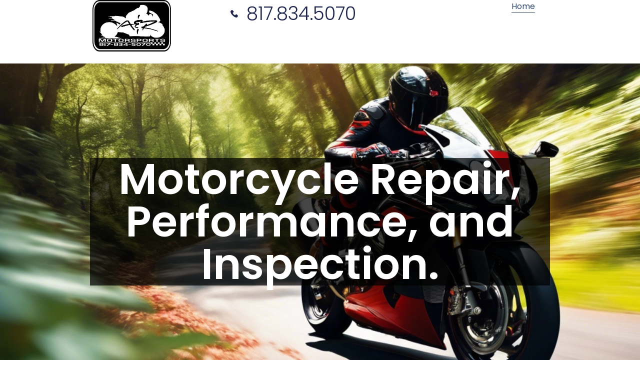

--- FILE ---
content_type: text/html; charset=UTF-8
request_url: https://www.aandrmotorsport.com/index.php?dispatch=orders.search
body_size: 10494
content:
<!doctype html>
<html lang="en-US">
<head>
	<meta charset="UTF-8">
	<meta name="viewport" content="width=device-width, initial-scale=1">
	<link rel="profile" href="https://gmpg.org/xfn/11">
	<title>Home | A&amp;R Motorsports</title>
<meta name='robots' content='max-image-preview:large' />
<link rel='dns-prefetch' href='//aandrmotorsports.com' />
<link rel='dns-prefetch' href='//hb.wpmucdn.com' />
<link href='//hb.wpmucdn.com' rel='preconnect' />
<link rel="alternate" type="application/rss+xml" title="A&amp;R Motorsports &raquo; Feed" href="https://aandrmotorsports.com/feed/" />
<link rel="alternate" type="application/rss+xml" title="A&amp;R Motorsports &raquo; Comments Feed" href="https://aandrmotorsports.com/comments/feed/" />
<link rel="alternate" title="oEmbed (JSON)" type="application/json+oembed" href="https://aandrmotorsports.com/wp-json/oembed/1.0/embed?url=https%3A%2F%2Faandrmotorsports.com%2F" />
<link rel="alternate" title="oEmbed (XML)" type="text/xml+oembed" href="https://aandrmotorsports.com/wp-json/oembed/1.0/embed?url=https%3A%2F%2Faandrmotorsports.com%2F&#038;format=xml" />
<link rel='stylesheet' id='elementor-post-8-css' href='https://aandrmotorsports.com/wp-content/uploads/elementor/css/post-8.css' media='all' />
<link rel='stylesheet' id='elementor-post-57-css' href='https://aandrmotorsports.com/wp-content/uploads/elementor/css/post-57.css' media='all' />
<link rel='stylesheet' id='elementor-post-35-css' href='https://aandrmotorsports.com/wp-content/uploads/elementor/css/post-35.css' media='all' />
<link rel='stylesheet' id='elementor-post-27-css' href='https://aandrmotorsports.com/wp-content/uploads/elementor/css/post-27.css' media='all' />
<style id='wp-img-auto-sizes-contain-inline-css'>
img:is([sizes=auto i],[sizes^="auto," i]){contain-intrinsic-size:3000px 1500px}
/*# sourceURL=wp-img-auto-sizes-contain-inline-css */
</style>
<link rel='stylesheet' id='wphb-1-css' href='https://hb.wpmucdn.com/aandrmotorsports.com/017f6f8d-aea0-4c65-b5c0-8b90b09584d6.css' media='all' />
<link rel="https://api.w.org/" href="https://aandrmotorsports.com/wp-json/" /><link rel="alternate" title="JSON" type="application/json" href="https://aandrmotorsports.com/wp-json/wp/v2/pages/57" /><link rel="EditURI" type="application/rsd+xml" title="RSD" href="https://aandrmotorsports.com/xmlrpc.php?rsd" />
<meta name="generator" content="WordPress 6.9" />
<link rel='shortlink' href='https://aandrmotorsports.com/' />
<meta name="generator" content="Elementor 3.28.3; features: e_font_icon_svg, additional_custom_breakpoints, e_local_google_fonts; settings: css_print_method-external, google_font-enabled, font_display-swap">
<!-- SEO meta tags powered by SmartCrawl https://wpmudev.com/project/smartcrawl-wordpress-seo/ -->
<link rel="canonical" href="https://aandrmotorsports.com/" />
<meta name="description" content="Motorcycle Repair, Performance, and Inspection. Our Services At A&amp;R Motorsports, we offer a range of specialized services to keep your motorcycle in pea ..." />
<script type="application/ld+json">{"@context":"https:\/\/schema.org","@graph":[{"@type":"Organization","@id":"https:\/\/aandrmotorsports.com\/#schema-publishing-organization","url":"https:\/\/aandrmotorsports.com","name":"A&amp;R Motorsports"},{"@type":"WebSite","@id":"https:\/\/aandrmotorsports.com\/#schema-website","url":"https:\/\/aandrmotorsports.com","name":"aandrmotorsports.com","encoding":"UTF-8","potentialAction":{"@type":"SearchAction","target":"https:\/\/aandrmotorsports.com\/search\/{search_term_string}\/","query-input":"required name=search_term_string"}},{"@type":"CollectionPage","@id":"https:\/\/aandrmotorsports.com\/#schema-webpage","isPartOf":{"@id":"https:\/\/aandrmotorsports.com\/#schema-website"},"publisher":{"@id":"https:\/\/aandrmotorsports.com\/#schema-publishing-organization"},"url":"https:\/\/aandrmotorsports.com\/","mainEntity":{"@type":"ItemList","itemListElement":[{"@type":"ListItem","position":"1","url":"https:\/\/aandrmotorsports.com\/"}]}},{"@type":"BreadcrumbList","@id":"https:\/\/aandrmotorsports.com\/#breadcrumb","itemListElement":[{"@type":"ListItem","position":1,"name":"Home"}]}]}</script>
<!-- /SEO -->
			<style>
				.e-con.e-parent:nth-of-type(n+4):not(.e-lazyloaded):not(.e-no-lazyload),
				.e-con.e-parent:nth-of-type(n+4):not(.e-lazyloaded):not(.e-no-lazyload) * {
					background-image: none !important;
				}
				@media screen and (max-height: 1024px) {
					.e-con.e-parent:nth-of-type(n+3):not(.e-lazyloaded):not(.e-no-lazyload),
					.e-con.e-parent:nth-of-type(n+3):not(.e-lazyloaded):not(.e-no-lazyload) * {
						background-image: none !important;
					}
				}
				@media screen and (max-height: 640px) {
					.e-con.e-parent:nth-of-type(n+2):not(.e-lazyloaded):not(.e-no-lazyload),
					.e-con.e-parent:nth-of-type(n+2):not(.e-lazyloaded):not(.e-no-lazyload) * {
						background-image: none !important;
					}
				}
			</style>
			<style id='global-styles-inline-css'>
:root{--wp--preset--aspect-ratio--square: 1;--wp--preset--aspect-ratio--4-3: 4/3;--wp--preset--aspect-ratio--3-4: 3/4;--wp--preset--aspect-ratio--3-2: 3/2;--wp--preset--aspect-ratio--2-3: 2/3;--wp--preset--aspect-ratio--16-9: 16/9;--wp--preset--aspect-ratio--9-16: 9/16;--wp--preset--color--black: #000000;--wp--preset--color--cyan-bluish-gray: #abb8c3;--wp--preset--color--white: #ffffff;--wp--preset--color--pale-pink: #f78da7;--wp--preset--color--vivid-red: #cf2e2e;--wp--preset--color--luminous-vivid-orange: #ff6900;--wp--preset--color--luminous-vivid-amber: #fcb900;--wp--preset--color--light-green-cyan: #7bdcb5;--wp--preset--color--vivid-green-cyan: #00d084;--wp--preset--color--pale-cyan-blue: #8ed1fc;--wp--preset--color--vivid-cyan-blue: #0693e3;--wp--preset--color--vivid-purple: #9b51e0;--wp--preset--gradient--vivid-cyan-blue-to-vivid-purple: linear-gradient(135deg,rgb(6,147,227) 0%,rgb(155,81,224) 100%);--wp--preset--gradient--light-green-cyan-to-vivid-green-cyan: linear-gradient(135deg,rgb(122,220,180) 0%,rgb(0,208,130) 100%);--wp--preset--gradient--luminous-vivid-amber-to-luminous-vivid-orange: linear-gradient(135deg,rgb(252,185,0) 0%,rgb(255,105,0) 100%);--wp--preset--gradient--luminous-vivid-orange-to-vivid-red: linear-gradient(135deg,rgb(255,105,0) 0%,rgb(207,46,46) 100%);--wp--preset--gradient--very-light-gray-to-cyan-bluish-gray: linear-gradient(135deg,rgb(238,238,238) 0%,rgb(169,184,195) 100%);--wp--preset--gradient--cool-to-warm-spectrum: linear-gradient(135deg,rgb(74,234,220) 0%,rgb(151,120,209) 20%,rgb(207,42,186) 40%,rgb(238,44,130) 60%,rgb(251,105,98) 80%,rgb(254,248,76) 100%);--wp--preset--gradient--blush-light-purple: linear-gradient(135deg,rgb(255,206,236) 0%,rgb(152,150,240) 100%);--wp--preset--gradient--blush-bordeaux: linear-gradient(135deg,rgb(254,205,165) 0%,rgb(254,45,45) 50%,rgb(107,0,62) 100%);--wp--preset--gradient--luminous-dusk: linear-gradient(135deg,rgb(255,203,112) 0%,rgb(199,81,192) 50%,rgb(65,88,208) 100%);--wp--preset--gradient--pale-ocean: linear-gradient(135deg,rgb(255,245,203) 0%,rgb(182,227,212) 50%,rgb(51,167,181) 100%);--wp--preset--gradient--electric-grass: linear-gradient(135deg,rgb(202,248,128) 0%,rgb(113,206,126) 100%);--wp--preset--gradient--midnight: linear-gradient(135deg,rgb(2,3,129) 0%,rgb(40,116,252) 100%);--wp--preset--font-size--small: 13px;--wp--preset--font-size--medium: 20px;--wp--preset--font-size--large: 36px;--wp--preset--font-size--x-large: 42px;--wp--preset--spacing--20: 0.44rem;--wp--preset--spacing--30: 0.67rem;--wp--preset--spacing--40: 1rem;--wp--preset--spacing--50: 1.5rem;--wp--preset--spacing--60: 2.25rem;--wp--preset--spacing--70: 3.38rem;--wp--preset--spacing--80: 5.06rem;--wp--preset--shadow--natural: 6px 6px 9px rgba(0, 0, 0, 0.2);--wp--preset--shadow--deep: 12px 12px 50px rgba(0, 0, 0, 0.4);--wp--preset--shadow--sharp: 6px 6px 0px rgba(0, 0, 0, 0.2);--wp--preset--shadow--outlined: 6px 6px 0px -3px rgb(255, 255, 255), 6px 6px rgb(0, 0, 0);--wp--preset--shadow--crisp: 6px 6px 0px rgb(0, 0, 0);}:root { --wp--style--global--content-size: 800px;--wp--style--global--wide-size: 1200px; }:where(body) { margin: 0; }.wp-site-blocks > .alignleft { float: left; margin-right: 2em; }.wp-site-blocks > .alignright { float: right; margin-left: 2em; }.wp-site-blocks > .aligncenter { justify-content: center; margin-left: auto; margin-right: auto; }:where(.wp-site-blocks) > * { margin-block-start: 24px; margin-block-end: 0; }:where(.wp-site-blocks) > :first-child { margin-block-start: 0; }:where(.wp-site-blocks) > :last-child { margin-block-end: 0; }:root { --wp--style--block-gap: 24px; }:root :where(.is-layout-flow) > :first-child{margin-block-start: 0;}:root :where(.is-layout-flow) > :last-child{margin-block-end: 0;}:root :where(.is-layout-flow) > *{margin-block-start: 24px;margin-block-end: 0;}:root :where(.is-layout-constrained) > :first-child{margin-block-start: 0;}:root :where(.is-layout-constrained) > :last-child{margin-block-end: 0;}:root :where(.is-layout-constrained) > *{margin-block-start: 24px;margin-block-end: 0;}:root :where(.is-layout-flex){gap: 24px;}:root :where(.is-layout-grid){gap: 24px;}.is-layout-flow > .alignleft{float: left;margin-inline-start: 0;margin-inline-end: 2em;}.is-layout-flow > .alignright{float: right;margin-inline-start: 2em;margin-inline-end: 0;}.is-layout-flow > .aligncenter{margin-left: auto !important;margin-right: auto !important;}.is-layout-constrained > .alignleft{float: left;margin-inline-start: 0;margin-inline-end: 2em;}.is-layout-constrained > .alignright{float: right;margin-inline-start: 2em;margin-inline-end: 0;}.is-layout-constrained > .aligncenter{margin-left: auto !important;margin-right: auto !important;}.is-layout-constrained > :where(:not(.alignleft):not(.alignright):not(.alignfull)){max-width: var(--wp--style--global--content-size);margin-left: auto !important;margin-right: auto !important;}.is-layout-constrained > .alignwide{max-width: var(--wp--style--global--wide-size);}body .is-layout-flex{display: flex;}.is-layout-flex{flex-wrap: wrap;align-items: center;}.is-layout-flex > :is(*, div){margin: 0;}body .is-layout-grid{display: grid;}.is-layout-grid > :is(*, div){margin: 0;}body{padding-top: 0px;padding-right: 0px;padding-bottom: 0px;padding-left: 0px;}a:where(:not(.wp-element-button)){text-decoration: underline;}:root :where(.wp-element-button, .wp-block-button__link){background-color: #32373c;border-width: 0;color: #fff;font-family: inherit;font-size: inherit;font-style: inherit;font-weight: inherit;letter-spacing: inherit;line-height: inherit;padding-top: calc(0.667em + 2px);padding-right: calc(1.333em + 2px);padding-bottom: calc(0.667em + 2px);padding-left: calc(1.333em + 2px);text-decoration: none;text-transform: inherit;}.has-black-color{color: var(--wp--preset--color--black) !important;}.has-cyan-bluish-gray-color{color: var(--wp--preset--color--cyan-bluish-gray) !important;}.has-white-color{color: var(--wp--preset--color--white) !important;}.has-pale-pink-color{color: var(--wp--preset--color--pale-pink) !important;}.has-vivid-red-color{color: var(--wp--preset--color--vivid-red) !important;}.has-luminous-vivid-orange-color{color: var(--wp--preset--color--luminous-vivid-orange) !important;}.has-luminous-vivid-amber-color{color: var(--wp--preset--color--luminous-vivid-amber) !important;}.has-light-green-cyan-color{color: var(--wp--preset--color--light-green-cyan) !important;}.has-vivid-green-cyan-color{color: var(--wp--preset--color--vivid-green-cyan) !important;}.has-pale-cyan-blue-color{color: var(--wp--preset--color--pale-cyan-blue) !important;}.has-vivid-cyan-blue-color{color: var(--wp--preset--color--vivid-cyan-blue) !important;}.has-vivid-purple-color{color: var(--wp--preset--color--vivid-purple) !important;}.has-black-background-color{background-color: var(--wp--preset--color--black) !important;}.has-cyan-bluish-gray-background-color{background-color: var(--wp--preset--color--cyan-bluish-gray) !important;}.has-white-background-color{background-color: var(--wp--preset--color--white) !important;}.has-pale-pink-background-color{background-color: var(--wp--preset--color--pale-pink) !important;}.has-vivid-red-background-color{background-color: var(--wp--preset--color--vivid-red) !important;}.has-luminous-vivid-orange-background-color{background-color: var(--wp--preset--color--luminous-vivid-orange) !important;}.has-luminous-vivid-amber-background-color{background-color: var(--wp--preset--color--luminous-vivid-amber) !important;}.has-light-green-cyan-background-color{background-color: var(--wp--preset--color--light-green-cyan) !important;}.has-vivid-green-cyan-background-color{background-color: var(--wp--preset--color--vivid-green-cyan) !important;}.has-pale-cyan-blue-background-color{background-color: var(--wp--preset--color--pale-cyan-blue) !important;}.has-vivid-cyan-blue-background-color{background-color: var(--wp--preset--color--vivid-cyan-blue) !important;}.has-vivid-purple-background-color{background-color: var(--wp--preset--color--vivid-purple) !important;}.has-black-border-color{border-color: var(--wp--preset--color--black) !important;}.has-cyan-bluish-gray-border-color{border-color: var(--wp--preset--color--cyan-bluish-gray) !important;}.has-white-border-color{border-color: var(--wp--preset--color--white) !important;}.has-pale-pink-border-color{border-color: var(--wp--preset--color--pale-pink) !important;}.has-vivid-red-border-color{border-color: var(--wp--preset--color--vivid-red) !important;}.has-luminous-vivid-orange-border-color{border-color: var(--wp--preset--color--luminous-vivid-orange) !important;}.has-luminous-vivid-amber-border-color{border-color: var(--wp--preset--color--luminous-vivid-amber) !important;}.has-light-green-cyan-border-color{border-color: var(--wp--preset--color--light-green-cyan) !important;}.has-vivid-green-cyan-border-color{border-color: var(--wp--preset--color--vivid-green-cyan) !important;}.has-pale-cyan-blue-border-color{border-color: var(--wp--preset--color--pale-cyan-blue) !important;}.has-vivid-cyan-blue-border-color{border-color: var(--wp--preset--color--vivid-cyan-blue) !important;}.has-vivid-purple-border-color{border-color: var(--wp--preset--color--vivid-purple) !important;}.has-vivid-cyan-blue-to-vivid-purple-gradient-background{background: var(--wp--preset--gradient--vivid-cyan-blue-to-vivid-purple) !important;}.has-light-green-cyan-to-vivid-green-cyan-gradient-background{background: var(--wp--preset--gradient--light-green-cyan-to-vivid-green-cyan) !important;}.has-luminous-vivid-amber-to-luminous-vivid-orange-gradient-background{background: var(--wp--preset--gradient--luminous-vivid-amber-to-luminous-vivid-orange) !important;}.has-luminous-vivid-orange-to-vivid-red-gradient-background{background: var(--wp--preset--gradient--luminous-vivid-orange-to-vivid-red) !important;}.has-very-light-gray-to-cyan-bluish-gray-gradient-background{background: var(--wp--preset--gradient--very-light-gray-to-cyan-bluish-gray) !important;}.has-cool-to-warm-spectrum-gradient-background{background: var(--wp--preset--gradient--cool-to-warm-spectrum) !important;}.has-blush-light-purple-gradient-background{background: var(--wp--preset--gradient--blush-light-purple) !important;}.has-blush-bordeaux-gradient-background{background: var(--wp--preset--gradient--blush-bordeaux) !important;}.has-luminous-dusk-gradient-background{background: var(--wp--preset--gradient--luminous-dusk) !important;}.has-pale-ocean-gradient-background{background: var(--wp--preset--gradient--pale-ocean) !important;}.has-electric-grass-gradient-background{background: var(--wp--preset--gradient--electric-grass) !important;}.has-midnight-gradient-background{background: var(--wp--preset--gradient--midnight) !important;}.has-small-font-size{font-size: var(--wp--preset--font-size--small) !important;}.has-medium-font-size{font-size: var(--wp--preset--font-size--medium) !important;}.has-large-font-size{font-size: var(--wp--preset--font-size--large) !important;}.has-x-large-font-size{font-size: var(--wp--preset--font-size--x-large) !important;}
/*# sourceURL=global-styles-inline-css */
</style>
<link rel='stylesheet' id='wphb-2-css' href='https://hb.wpmucdn.com/aandrmotorsports.com/b656ee9f-ecf5-418e-8472-618522a6de57.css' media='all' />
</head>
<body class="home wp-singular page-template page-template-elementor_header_footer page page-id-57 wp-custom-logo wp-embed-responsive wp-theme-hello-elementor theme-default elementor-default elementor-template-full-width elementor-kit-8 elementor-page elementor-page-57">


<a class="skip-link screen-reader-text" href="#content">Skip to content</a>

		<header data-elementor-type="header" data-elementor-id="35" class="elementor elementor-35 elementor-location-header" data-elementor-post-type="elementor_library">
			<div class="elementor-element elementor-element-570512e0 e-con-full e-flex e-con e-parent" data-id="570512e0" data-element_type="container" data-settings="{&quot;background_background&quot;:&quot;classic&quot;,&quot;sticky&quot;:&quot;top&quot;,&quot;sticky_on&quot;:[&quot;desktop&quot;,&quot;tablet&quot;,&quot;mobile&quot;],&quot;sticky_offset&quot;:0,&quot;sticky_effects_offset&quot;:0}">
		<div class="elementor-element elementor-element-e4f940a e-con-full e-flex e-con e-child" data-id="e4f940a" data-element_type="container">
				<div class="elementor-element elementor-element-596339c7 elementor-widget elementor-widget-theme-site-logo elementor-widget-image" data-id="596339c7" data-element_type="widget" data-widget_type="theme-site-logo.default">
				<div class="elementor-widget-container">
											<a href="https://aandrmotorsports.com">
			<img fetchpriority="high" width="500" height="327" src="https://aandrmotorsports.com/wp-content/uploads/2024/07/aandr_logo.png" class="attachment-full size-full wp-image-141" alt="" srcset="https://aandrmotorsports.com/wp-content/uploads/2024/07/aandr_logo.png 500w, https://aandrmotorsports.com/wp-content/uploads/2024/07/aandr_logo-300x196.png 300w" sizes="(max-width: 500px) 100vw, 500px" />				</a>
											</div>
				</div>
				</div>
		<div class="elementor-element elementor-element-34f1102 e-con-full e-flex e-con e-child" data-id="34f1102" data-element_type="container">
				<div class="elementor-element elementor-element-2e02df76 elementor-align-center elementor-mobile-align-center elementor-icon-list--layout-traditional elementor-list-item-link-full_width elementor-widget elementor-widget-icon-list" data-id="2e02df76" data-element_type="widget" data-widget_type="icon-list.default">
				<div class="elementor-widget-container">
							<ul class="elementor-icon-list-items">
							<li class="elementor-icon-list-item">
											<a href="tel:123-456-7890">

												<span class="elementor-icon-list-icon">
							<svg xmlns="http://www.w3.org/2000/svg" id="bca8668a-c1a7-45ca-a09b-aba638241546" data-name="Layer 1" width="14.9685" height="15" viewBox="0 0 14.9685 15"><path d="M14.576,11.0085,12.4827,8.9152a1.3923,1.3923,0,0,0-2.3176.5233,1.4244,1.4244,0,0,1-1.6447.8971A6.455,6.455,0,0,1,4.6328,6.4481,1.3551,1.3551,0,0,1,5.53,4.8033a1.3922,1.3922,0,0,0,.5233-2.3175L3.96.3925a1.4929,1.4929,0,0,0-2.0185,0l-1.42,1.42C-.8994,3.3082.6705,7.27,4.1843,10.7842s7.476,5.1585,8.9712,3.6633L14.576,13.027A1.4931,1.4931,0,0,0,14.576,11.0085Z" transform="translate(0 0)"></path></svg>						</span>
										<span class="elementor-icon-list-text">817.834.5070</span>
											</a>
									</li>
						</ul>
						</div>
				</div>
				</div>
		<div class="elementor-element elementor-element-be068dd e-con-full e-flex e-con e-child" data-id="be068dd" data-element_type="container">
				<div class="elementor-element elementor-element-65e1ae04 elementor-nav-menu--dropdown-mobile elementor-nav-menu--stretch elementor-nav-menu__align-end elementor-nav-menu__text-align-aside elementor-nav-menu--toggle elementor-nav-menu--burger elementor-widget elementor-widget-nav-menu" data-id="65e1ae04" data-element_type="widget" data-settings="{&quot;full_width&quot;:&quot;stretch&quot;,&quot;layout&quot;:&quot;horizontal&quot;,&quot;submenu_icon&quot;:{&quot;value&quot;:&quot;&lt;svg class=\&quot;e-font-icon-svg e-fas-caret-down\&quot; viewBox=\&quot;0 0 320 512\&quot; xmlns=\&quot;http:\/\/www.w3.org\/2000\/svg\&quot;&gt;&lt;path d=\&quot;M31.3 192h257.3c17.8 0 26.7 21.5 14.1 34.1L174.1 354.8c-7.8 7.8-20.5 7.8-28.3 0L17.2 226.1C4.6 213.5 13.5 192 31.3 192z\&quot;&gt;&lt;\/path&gt;&lt;\/svg&gt;&quot;,&quot;library&quot;:&quot;fa-solid&quot;},&quot;toggle&quot;:&quot;burger&quot;}" data-widget_type="nav-menu.default">
				<div class="elementor-widget-container">
								<nav class="elementor-nav-menu--main elementor-nav-menu__container elementor-nav-menu--layout-horizontal e--pointer-underline e--animation-fade">
				<ul id="menu-1-65e1ae04" class="elementor-nav-menu"><li class="menu-item menu-item-type-post_type menu-item-object-page menu-item-home current-menu-item page_item page-item-57 current_page_item menu-item-105"><a href="https://aandrmotorsports.com/" aria-current="page" class="elementor-item elementor-item-active">Home</a></li>
</ul>			</nav>
					<div class="elementor-menu-toggle" role="button" tabindex="0" aria-label="Menu Toggle" aria-expanded="false">
			<svg aria-hidden="true" role="presentation" class="elementor-menu-toggle__icon--open e-font-icon-svg e-eicon-menu-bar" viewBox="0 0 1000 1000" xmlns="http://www.w3.org/2000/svg"><path d="M104 333H896C929 333 958 304 958 271S929 208 896 208H104C71 208 42 237 42 271S71 333 104 333ZM104 583H896C929 583 958 554 958 521S929 458 896 458H104C71 458 42 487 42 521S71 583 104 583ZM104 833H896C929 833 958 804 958 771S929 708 896 708H104C71 708 42 737 42 771S71 833 104 833Z"></path></svg><svg aria-hidden="true" role="presentation" class="elementor-menu-toggle__icon--close e-font-icon-svg e-eicon-close" viewBox="0 0 1000 1000" xmlns="http://www.w3.org/2000/svg"><path d="M742 167L500 408 258 167C246 154 233 150 217 150 196 150 179 158 167 167 154 179 150 196 150 212 150 229 154 242 171 254L408 500 167 742C138 771 138 800 167 829 196 858 225 858 254 829L496 587 738 829C750 842 767 846 783 846 800 846 817 842 829 829 842 817 846 804 846 783 846 767 842 750 829 737L588 500 833 258C863 229 863 200 833 171 804 137 775 137 742 167Z"></path></svg>			<span class="elementor-screen-only">Menu</span>
		</div>
					<nav class="elementor-nav-menu--dropdown elementor-nav-menu__container" aria-hidden="true">
				<ul id="menu-2-65e1ae04" class="elementor-nav-menu"><li class="menu-item menu-item-type-post_type menu-item-object-page menu-item-home current-menu-item page_item page-item-57 current_page_item menu-item-105"><a href="https://aandrmotorsports.com/" aria-current="page" class="elementor-item elementor-item-active" tabindex="-1">Home</a></li>
</ul>			</nav>
						</div>
				</div>
				</div>
				</div>
				</header>
				<div data-elementor-type="wp-page" data-elementor-id="57" class="elementor elementor-57" data-elementor-post-type="page">
				<div class="elementor-element elementor-element-511dedfc e-flex e-con-boxed e-con e-parent" data-id="511dedfc" data-element_type="container" data-settings="{&quot;background_background&quot;:&quot;classic&quot;}">
					<div class="e-con-inner">
				<div class="elementor-element elementor-element-592b6334 elementor-widget elementor-widget-heading" data-id="592b6334" data-element_type="widget" data-widget_type="heading.default">
				<div class="elementor-widget-container">
					<h1 class="elementor-heading-title elementor-size-default">Motorcycle Repair, Performance, and Inspection.</h1>				</div>
				</div>
					</div>
				</div>
		<div class="elementor-element elementor-element-307b3e9e e-flex e-con-boxed e-con e-parent" data-id="307b3e9e" data-element_type="container">
					<div class="e-con-inner">
		<div class="elementor-element elementor-element-7b6ecedd e-con-full e-flex e-con e-child" data-id="7b6ecedd" data-element_type="container">
				<div class="elementor-element elementor-element-4bcd7c3c elementor-widget elementor-widget-heading" data-id="4bcd7c3c" data-element_type="widget" data-widget_type="heading.default">
				<div class="elementor-widget-container">
					<h2 class="elementor-heading-title elementor-size-default">Our Services</h2>				</div>
				</div>
				<div class="elementor-element elementor-element-31d0c029 elementor-widget elementor-widget-heading" data-id="31d0c029" data-element_type="widget" data-widget_type="heading.default">
				<div class="elementor-widget-container">
					<h5 class="elementor-heading-title elementor-size-default">At A&R Motorsports, we offer a range of specialized services to keep your motorcycle in peak condition. From general repairs and performance upgrades to precise Dyno Tuning and certified state inspections, our expert team is dedicated to ensuring your bike performs at its best. Trust us for all your motorcycle maintenance and enhancement needs.</h5>				</div>
				</div>
				</div>
		<div class="elementor-element elementor-element-4e74cad8 e-con-full e-flex e-con e-child" data-id="4e74cad8" data-element_type="container">
				<div class="elementor-element elementor-element-6ac643b4 elementor-widget-tablet__width-initial elementor-widget-mobile__width-inherit elementor-widget__width-initial elementor-position-top elementor-widget elementor-widget-image-box" data-id="6ac643b4" data-element_type="widget" data-widget_type="image-box.default">
				<div class="elementor-widget-container">
					<div class="elementor-image-box-wrapper"><figure class="elementor-image-box-img"><a href="https://library.elementor.com/local-services-wireframe-1-flexbox/services/#service_1" tabindex="-1"><img decoding="async" width="1024" height="1024" src="https://aandrmotorsports.com/wp-content/uploads/2024/07/61713fbf-5585-43e6-a620-464a71f4619b.webp" class="elementor-animation-grow attachment-full size-full wp-image-130" alt="" srcset="https://aandrmotorsports.com/wp-content/uploads/2024/07/61713fbf-5585-43e6-a620-464a71f4619b.webp 1024w, https://aandrmotorsports.com/wp-content/uploads/2024/07/61713fbf-5585-43e6-a620-464a71f4619b-300x300.webp 300w, https://aandrmotorsports.com/wp-content/uploads/2024/07/61713fbf-5585-43e6-a620-464a71f4619b-150x150.webp 150w, https://aandrmotorsports.com/wp-content/uploads/2024/07/61713fbf-5585-43e6-a620-464a71f4619b-768x768.webp 768w" sizes="(max-width: 1024px) 100vw, 1024px" /></a></figure><div class="elementor-image-box-content"><h4 class="elementor-image-box-title"><a href="https://library.elementor.com/local-services-wireframe-1-flexbox/services/#service_1">General Motorcycle Repair</a></h4><p class="elementor-image-box-description">We handle all aspects of motorcycle repair, from minor fixes to major overhauls, ensuring your bike stays in top condition.</p></div></div>				</div>
				</div>
				<div class="elementor-element elementor-element-3358a6d3 elementor-widget-tablet__width-initial elementor-widget-mobile__width-inherit elementor-widget__width-initial elementor-position-top elementor-widget elementor-widget-image-box" data-id="3358a6d3" data-element_type="widget" data-widget_type="image-box.default">
				<div class="elementor-widget-container">
					<div class="elementor-image-box-wrapper"><figure class="elementor-image-box-img"><a href="https://library.elementor.com/local-services-wireframe-1-flexbox/services/#service_2" tabindex="-1"><img decoding="async" width="1024" height="1024" src="https://aandrmotorsports.com/wp-content/uploads/2024/07/9108a125-f573-4dca-9b25-dfd6629ecfac.webp" class="elementor-animation-grow attachment-full size-full wp-image-131" alt="" srcset="https://aandrmotorsports.com/wp-content/uploads/2024/07/9108a125-f573-4dca-9b25-dfd6629ecfac.webp 1024w, https://aandrmotorsports.com/wp-content/uploads/2024/07/9108a125-f573-4dca-9b25-dfd6629ecfac-300x300.webp 300w, https://aandrmotorsports.com/wp-content/uploads/2024/07/9108a125-f573-4dca-9b25-dfd6629ecfac-150x150.webp 150w, https://aandrmotorsports.com/wp-content/uploads/2024/07/9108a125-f573-4dca-9b25-dfd6629ecfac-768x768.webp 768w" sizes="(max-width: 1024px) 100vw, 1024px" /></a></figure><div class="elementor-image-box-content"><h4 class="elementor-image-box-title"><a href="https://library.elementor.com/local-services-wireframe-1-flexbox/services/#service_2">Performance Upgrades</a></h4><p class="elementor-image-box-description">Enhance your motorcycle’s performance with our expert upgrades, including exhaust systems, air intakes, and suspension enhancements.</p></div></div>				</div>
				</div>
				<div class="elementor-element elementor-element-7536bf5d elementor-widget-tablet__width-initial elementor-widget-mobile__width-inherit elementor-widget__width-initial elementor-position-top elementor-widget elementor-widget-image-box" data-id="7536bf5d" data-element_type="widget" data-widget_type="image-box.default">
				<div class="elementor-widget-container">
					<div class="elementor-image-box-wrapper"><figure class="elementor-image-box-img"><a href="https://library.elementor.com/local-services-wireframe-1-flexbox/services/#service_3" tabindex="-1"><img loading="lazy" decoding="async" width="1024" height="1024" src="https://aandrmotorsports.com/wp-content/uploads/2024/07/c4438689-f3fb-4c54-a810-71d1eb70326b.webp" class="elementor-animation-grow attachment-full size-full wp-image-132" alt="" srcset="https://aandrmotorsports.com/wp-content/uploads/2024/07/c4438689-f3fb-4c54-a810-71d1eb70326b.webp 1024w, https://aandrmotorsports.com/wp-content/uploads/2024/07/c4438689-f3fb-4c54-a810-71d1eb70326b-300x300.webp 300w, https://aandrmotorsports.com/wp-content/uploads/2024/07/c4438689-f3fb-4c54-a810-71d1eb70326b-150x150.webp 150w, https://aandrmotorsports.com/wp-content/uploads/2024/07/c4438689-f3fb-4c54-a810-71d1eb70326b-768x768.webp 768w" sizes="(max-width: 1024px) 100vw, 1024px" /></a></figure><div class="elementor-image-box-content"><h4 class="elementor-image-box-title"><a href="https://library.elementor.com/local-services-wireframe-1-flexbox/services/#service_3">Dyno Tuning</a></h4><p class="elementor-image-box-description">Optimize your bike’s horsepower, torque, and fuel efficiency with our precise Dyno Tuning service using state-of-the-art technology.</p></div></div>				</div>
				</div>
				<div class="elementor-element elementor-element-70a3707b elementor-widget-tablet__width-initial elementor-widget-mobile__width-inherit elementor-widget__width-initial elementor-position-top elementor-widget elementor-widget-image-box" data-id="70a3707b" data-element_type="widget" data-widget_type="image-box.default">
				<div class="elementor-widget-container">
					<div class="elementor-image-box-wrapper"><figure class="elementor-image-box-img"><a href="https://library.elementor.com/local-services-wireframe-1-flexbox/services/#service_4" tabindex="-1"><img loading="lazy" decoding="async" width="1024" height="1024" src="https://aandrmotorsports.com/wp-content/uploads/2024/07/61dd1d35-696a-429b-a9ea-6ac8eee83bd8.webp" class="elementor-animation-grow attachment-full size-full wp-image-133" alt="" srcset="https://aandrmotorsports.com/wp-content/uploads/2024/07/61dd1d35-696a-429b-a9ea-6ac8eee83bd8.webp 1024w, https://aandrmotorsports.com/wp-content/uploads/2024/07/61dd1d35-696a-429b-a9ea-6ac8eee83bd8-300x300.webp 300w, https://aandrmotorsports.com/wp-content/uploads/2024/07/61dd1d35-696a-429b-a9ea-6ac8eee83bd8-150x150.webp 150w, https://aandrmotorsports.com/wp-content/uploads/2024/07/61dd1d35-696a-429b-a9ea-6ac8eee83bd8-768x768.webp 768w" sizes="(max-width: 1024px) 100vw, 1024px" /></a></figure><div class="elementor-image-box-content"><h4 class="elementor-image-box-title"><a href="https://library.elementor.com/local-services-wireframe-1-flexbox/services/#service_4">State Inspection and Certification</a></h4><p class="elementor-image-box-description">Ensure your motorcycle is road-safe and compliant with state regulations through our thorough inspection and certification services.</p></div></div>				</div>
				</div>
				</div>
					</div>
				</div>
		<div class="elementor-element elementor-element-549ee7ad e-flex e-con-boxed e-con e-parent" data-id="549ee7ad" data-element_type="container">
					<div class="e-con-inner">
		<div class="elementor-element elementor-element-49ddd450 e-con-full e-flex e-con e-child" data-id="49ddd450" data-element_type="container">
				<div class="elementor-element elementor-element-3dc2c581 elementor-widget elementor-widget-heading" data-id="3dc2c581" data-element_type="widget" data-widget_type="heading.default">
				<div class="elementor-widget-container">
					<h2 class="elementor-heading-title elementor-size-default">Experience the Best in Motorcycle Care</h2>				</div>
				</div>
				<div class="elementor-element elementor-element-35450854 elementor-widget elementor-widget-text-editor" data-id="35450854" data-element_type="widget" data-widget_type="text-editor.default">
				<div class="elementor-widget-container">
									<p class="p1">At A&amp;R Motorsports, you’ll benefit from our friendly, knowledgeable team dedicated to delivering top-notch service and addressing all your questions. We offer comprehensive motorcycle repair, performance upgrades, precise Dyno Tuning, and certified state inspections to ensure your bike runs smoothly and safely. Trust us to provide expert care and personalized attention for all your motorcycle needs.</p>								</div>
				</div>
				</div>
		<div class="elementor-element elementor-element-3fb98fe e-con-full e-flex e-con e-child" data-id="3fb98fe" data-element_type="container">
				<div class="elementor-element elementor-element-17768ab5 elementor-widget elementor-widget-image" data-id="17768ab5" data-element_type="widget" data-widget_type="image.default">
				<div class="elementor-widget-container">
															<img loading="lazy" decoding="async" width="1024" height="1024" src="https://aandrmotorsports.com/wp-content/uploads/2024/07/29ff1a37-f4c2-4454-92c6-1964b56125aa.webp" class="attachment-full size-full wp-image-146" alt="" srcset="https://aandrmotorsports.com/wp-content/uploads/2024/07/29ff1a37-f4c2-4454-92c6-1964b56125aa.webp 1024w, https://aandrmotorsports.com/wp-content/uploads/2024/07/29ff1a37-f4c2-4454-92c6-1964b56125aa-300x300.webp 300w, https://aandrmotorsports.com/wp-content/uploads/2024/07/29ff1a37-f4c2-4454-92c6-1964b56125aa-150x150.webp 150w, https://aandrmotorsports.com/wp-content/uploads/2024/07/29ff1a37-f4c2-4454-92c6-1964b56125aa-768x768.webp 768w" sizes="(max-width: 1024px) 100vw, 1024px" />															</div>
				</div>
				</div>
					</div>
				</div>
				</div>
				<footer data-elementor-type="footer" data-elementor-id="27" class="elementor elementor-27 elementor-location-footer" data-elementor-post-type="elementor_library">
			<div class="elementor-element elementor-element-2a01f6a9 e-con-full e-flex e-con e-parent" data-id="2a01f6a9" data-element_type="container">
		<div class="elementor-element elementor-element-d231ad e-con-full e-flex e-con e-child" data-id="d231ad" data-element_type="container">
				<div class="elementor-element elementor-element-7dfd888 elementor-widget elementor-widget-theme-site-logo elementor-widget-image" data-id="7dfd888" data-element_type="widget" data-widget_type="theme-site-logo.default">
				<div class="elementor-widget-container">
											<a href="https://aandrmotorsports.com">
			<img width="500" height="327" src="https://aandrmotorsports.com/wp-content/uploads/2024/07/aandr_logo.png" class="attachment-full size-full wp-image-141" alt="" srcset="https://aandrmotorsports.com/wp-content/uploads/2024/07/aandr_logo.png 500w, https://aandrmotorsports.com/wp-content/uploads/2024/07/aandr_logo-300x196.png 300w" sizes="(max-width: 500px) 100vw, 500px" />				</a>
											</div>
				</div>
				<div class="elementor-element elementor-element-76b8de37 e-grid-align-left elementor-shape-rounded elementor-grid-0 elementor-widget elementor-widget-social-icons" data-id="76b8de37" data-element_type="widget" data-widget_type="social-icons.default">
				<div class="elementor-widget-container">
							<div class="elementor-social-icons-wrapper elementor-grid">
							<span class="elementor-grid-item">
					<a class="elementor-icon elementor-social-icon elementor-social-icon-facebook-f elementor-repeater-item-3f1b7ac" href="#" target="_blank">
						<span class="elementor-screen-only">Facebook-f</span>
						<svg class="e-font-icon-svg e-fab-facebook-f" viewBox="0 0 320 512" xmlns="http://www.w3.org/2000/svg"><path d="M279.14 288l14.22-92.66h-88.91v-60.13c0-25.35 12.42-50.06 52.24-50.06h40.42V6.26S260.43 0 225.36 0c-73.22 0-121.08 44.38-121.08 124.72v70.62H22.89V288h81.39v224h100.17V288z"></path></svg>					</a>
				</span>
							<span class="elementor-grid-item">
					<a class="elementor-icon elementor-social-icon elementor-social-icon- elementor-repeater-item-5c0ce3c" href="#" target="_blank">
						<span class="elementor-screen-only"></span>
						<svg xmlns="http://www.w3.org/2000/svg" id="aaf4d88f-6908-42b9-b3d6-5d6a3ec06a43" data-name="Layer 1" width="27" height="26" viewBox="0 0 27 26"><path d="M26.9922,13.12c0-1.952.0071-3.904-.0054-5.856a7.4912,7.4912,0,0,0-.12-1.3338,6.9762,6.9762,0,0,0-2.4989-4.1911,7.3149,7.3149,0,0,0-4.73-1.7279c-4.031-.02-8.0623-.0061-12.0935-.0071a7.347,7.347,0,0,0-3.6653.907,6.9367,6.9367,0,0,0-3.85,6.2265C-.025,11.0332.0121,14.93.0169,18.8272a6.5069,6.5069,0,0,0,.8908,3.3475A7.2785,7.2785,0,0,0,7.419,25.9708c4.0565.0558,8.1145.0148,12.1719.0131a7.6378,7.6378,0,0,0,4.9015-1.8408,6.9218,6.9218,0,0,0,2.4928-5.276C27.0143,16.9517,26.9915,15.0354,26.9922,13.12ZM13.4174,20.21a7.3625,7.3625,0,0,1-7.4061-7.2182,7.3505,7.3505,0,0,1,7.4992-7.2115,7.3516,7.3516,0,0,1,7.4852,7.2146A7.37,7.37,0,0,1,13.4174,20.21ZM22.4962,5.7791a1.48,1.48,0,0,1-1.5005-1.4476,1.5014,1.5014,0,0,1,3-.0009A1.481,1.481,0,0,1,22.4962,5.7791Z" transform="translate(0 0)" style="fill-rule:evenodd"></path><path d="M13.4969,8.3571a4.7331,4.7331,0,0,0-4.8183,4.6445,4.74,4.74,0,0,0,4.8241,4.6413,4.74,4.74,0,0,0,4.8187-4.6466A4.7342,4.7342,0,0,0,13.4969,8.3571Z" transform="translate(0 0)" style="fill-rule:evenodd"></path></svg>					</a>
				</span>
							<span class="elementor-grid-item">
					<a class="elementor-icon elementor-social-icon elementor-social-icon-twitter elementor-repeater-item-828f132" href="#" target="_blank">
						<span class="elementor-screen-only">Twitter</span>
						<svg class="e-font-icon-svg e-fab-twitter" viewBox="0 0 512 512" xmlns="http://www.w3.org/2000/svg"><path d="M459.37 151.716c.325 4.548.325 9.097.325 13.645 0 138.72-105.583 298.558-298.558 298.558-59.452 0-114.68-17.219-161.137-47.106 8.447.974 16.568 1.299 25.34 1.299 49.055 0 94.213-16.568 130.274-44.832-46.132-.975-84.792-31.188-98.112-72.772 6.498.974 12.995 1.624 19.818 1.624 9.421 0 18.843-1.3 27.614-3.573-48.081-9.747-84.143-51.98-84.143-102.985v-1.299c13.969 7.797 30.214 12.67 47.431 13.319-28.264-18.843-46.781-51.005-46.781-87.391 0-19.492 5.197-37.36 14.294-52.954 51.655 63.675 129.3 105.258 216.365 109.807-1.624-7.797-2.599-15.918-2.599-24.04 0-57.828 46.782-104.934 104.934-104.934 30.213 0 57.502 12.67 76.67 33.137 23.715-4.548 46.456-13.32 66.599-25.34-7.798 24.366-24.366 44.833-46.132 57.827 21.117-2.273 41.584-8.122 60.426-16.243-14.292 20.791-32.161 39.308-52.628 54.253z"></path></svg>					</a>
				</span>
					</div>
						</div>
				</div>
				</div>
		<div class="elementor-element elementor-element-3675df00 e-con-full e-flex e-con e-child" data-id="3675df00" data-element_type="container">
				<div class="elementor-element elementor-element-396e36a elementor-widget elementor-widget-heading" data-id="396e36a" data-element_type="widget" data-widget_type="heading.default">
				<div class="elementor-widget-container">
					<h6 class="elementor-heading-title elementor-size-default">Address</h6>				</div>
				</div>
				<div class="elementor-element elementor-element-506b9d1 elementor-widget elementor-widget-text-editor" data-id="506b9d1" data-element_type="widget" data-widget_type="text-editor.default">
				<div class="elementor-widget-container">
									<p>5620 Ezell St,</p><p>Haltom City, TX 76117</p>								</div>
				</div>
				</div>
		<div class="elementor-element elementor-element-d51dafe e-con-full e-flex e-con e-child" data-id="d51dafe" data-element_type="container">
				<div class="elementor-element elementor-element-1cdd3da elementor-widget elementor-widget-heading" data-id="1cdd3da" data-element_type="widget" data-widget_type="heading.default">
				<div class="elementor-widget-container">
					<h6 class="elementor-heading-title elementor-size-default">Hours</h6>				</div>
				</div>
				<div class="elementor-element elementor-element-822999b elementor-widget elementor-widget-text-editor" data-id="822999b" data-element_type="widget" data-widget_type="text-editor.default">
				<div class="elementor-widget-container">
									<p><strong>Tuesday to Friday</strong></p><p>9:00 AM &#8211; 5:00 PM</p><p><strong>Saturday</strong></p><p>9:00 AM &#8211; 2:00 PM</p><p><strong>Sunday and Monday</strong></p><p>Closed</p>								</div>
				</div>
				</div>
		<div class="elementor-element elementor-element-1ff6a8d e-con-full e-flex e-con e-child" data-id="1ff6a8d" data-element_type="container">
				<div class="elementor-element elementor-element-334dd79b elementor-widget elementor-widget-heading" data-id="334dd79b" data-element_type="widget" data-widget_type="heading.default">
				<div class="elementor-widget-container">
					<h6 class="elementor-heading-title elementor-size-default">Get In Touch</h6>				</div>
				</div>
				<div class="elementor-element elementor-element-6fdb2dc5 elementor-widget elementor-widget-text-editor" data-id="6fdb2dc5" data-element_type="widget" data-widget_type="text-editor.default">
				<div class="elementor-widget-container">
									<p>817.834.5070</p>								</div>
				</div>
				</div>
				</div>
		<div class="elementor-element elementor-element-4a9d3407 e-flex e-con-boxed e-con e-parent" data-id="4a9d3407" data-element_type="container" data-settings="{&quot;background_background&quot;:&quot;classic&quot;}">
					<div class="e-con-inner">
				<div class="elementor-element elementor-element-2a022a98 elementor-widget elementor-widget-heading" data-id="2a022a98" data-element_type="widget" data-widget_type="heading.default">
				<div class="elementor-widget-container">
					<p class="elementor-heading-title elementor-size-default">© 2025 All Rights Reserved.</p>				</div>
				</div>
					</div>
				</div>
				</footer>
		
<script type="speculationrules">
{"prefetch":[{"source":"document","where":{"and":[{"href_matches":"/*"},{"not":{"href_matches":["/wp-*.php","/wp-admin/*","/wp-content/uploads/*","/wp-content/*","/wp-content/plugins/*","/wp-content/themes/hello-elementor/*","/*\\?(.+)"]}},{"not":{"selector_matches":"a[rel~=\"nofollow\"]"}},{"not":{"selector_matches":".no-prefetch, .no-prefetch a"}}]},"eagerness":"conservative"}]}
</script>

			<script type="text/javascript">
				var _paq = _paq || [];
								_paq.push(['trackPageView']);
								(function () {
					var u = "https://analytics1.wpmudev.com/";
					_paq.push(['setTrackerUrl', u + 'track/']);
					_paq.push(['setSiteId', '14553']);
					var d   = document, g = d.createElement('script'), s = d.getElementsByTagName('script')[0];
					g.type  = 'text/javascript';
					g.async = true;
					g.defer = true;
					g.src   = 'https://analytics.wpmucdn.com/matomo.js';
					s.parentNode.insertBefore(g, s);
				})();
			</script>
						<script>
				const lazyloadRunObserver = () => {
					const lazyloadBackgrounds = document.querySelectorAll( `.e-con.e-parent:not(.e-lazyloaded)` );
					const lazyloadBackgroundObserver = new IntersectionObserver( ( entries ) => {
						entries.forEach( ( entry ) => {
							if ( entry.isIntersecting ) {
								let lazyloadBackground = entry.target;
								if( lazyloadBackground ) {
									lazyloadBackground.classList.add( 'e-lazyloaded' );
								}
								lazyloadBackgroundObserver.unobserve( entry.target );
							}
						});
					}, { rootMargin: '200px 0px 200px 0px' } );
					lazyloadBackgrounds.forEach( ( lazyloadBackground ) => {
						lazyloadBackgroundObserver.observe( lazyloadBackground );
					} );
				};
				const events = [
					'DOMContentLoaded',
					'elementor/lazyload/observe',
				];
				events.forEach( ( event ) => {
					document.addEventListener( event, lazyloadRunObserver );
				} );
			</script>
			<script src="https://hb.wpmucdn.com/aandrmotorsports.com/a6d0c6d3-ae8a-48cb-95a4-55b9355afd1b.js" id="wphb-3-js"></script>
<script src="https://hb.wpmucdn.com/aandrmotorsports.com/b6ff1e70-62ff-4c82-8e2c-90c67bc77a0d.js" id="wphb-4-js"></script>
<script src="https://aandrmotorsports.com/wp-content/plugins/elementor-pro/assets/js/webpack-pro.runtime.min.js" id="elementor-pro-webpack-runtime-js"></script>
<script src="https://aandrmotorsports.com/wp-content/plugins/elementor/assets/js/webpack.runtime.min.js" id="elementor-webpack-runtime-js"></script>
<script src="https://aandrmotorsports.com/wp-content/plugins/elementor/assets/js/frontend-modules.min.js" id="elementor-frontend-modules-js"></script>
<script src="https://hb.wpmucdn.com/aandrmotorsports.com/d77280c6-0ecc-402c-bb21-9f84fe905921.js" id="wphb-5-js"></script>
<script id="wphb-5-js-after">
wp.i18n.setLocaleData( { 'text direction\u0004ltr': [ 'ltr' ] } );
//# sourceURL=wphb-5-js-after
</script>
<script id="elementor-pro-frontend-js-before">
var ElementorProFrontendConfig = {"ajaxurl":"https:\/\/aandrmotorsports.com\/wp-admin\/admin-ajax.php","nonce":"ad424b8898","urls":{"assets":"https:\/\/aandrmotorsports.com\/wp-content\/plugins\/elementor-pro\/assets\/","rest":"https:\/\/aandrmotorsports.com\/wp-json\/"},"shareButtonsNetworks":{"facebook":{"title":"Facebook","has_counter":true},"twitter":{"title":"Twitter"},"linkedin":{"title":"LinkedIn","has_counter":true},"pinterest":{"title":"Pinterest","has_counter":true},"reddit":{"title":"Reddit","has_counter":true},"vk":{"title":"VK","has_counter":true},"odnoklassniki":{"title":"OK","has_counter":true},"tumblr":{"title":"Tumblr"},"digg":{"title":"Digg"},"skype":{"title":"Skype"},"stumbleupon":{"title":"StumbleUpon","has_counter":true},"mix":{"title":"Mix"},"telegram":{"title":"Telegram"},"pocket":{"title":"Pocket","has_counter":true},"xing":{"title":"XING","has_counter":true},"whatsapp":{"title":"WhatsApp"},"email":{"title":"Email"},"print":{"title":"Print"},"x-twitter":{"title":"X"},"threads":{"title":"Threads"}},"facebook_sdk":{"lang":"en_US","app_id":""},"lottie":{"defaultAnimationUrl":"https:\/\/aandrmotorsports.com\/wp-content\/plugins\/elementor-pro\/modules\/lottie\/assets\/animations\/default.json"}};
//# sourceURL=elementor-pro-frontend-js-before
</script>
<script src="https://hb.wpmucdn.com/aandrmotorsports.com/de38eeba-ba00-42ba-bd14-0dbf79890382.js" id="elementor-pro-frontend-js"></script>
<script src="https://hb.wpmucdn.com/aandrmotorsports.com/45dc1c1e-51e9-4c64-a07f-d93b906bf017.js" id="jquery-ui-core-js"></script>
<script id="wphb-6-js-before">
var elementorFrontendConfig = {"environmentMode":{"edit":false,"wpPreview":false,"isScriptDebug":false},"i18n":{"shareOnFacebook":"Share on Facebook","shareOnTwitter":"Share on Twitter","pinIt":"Pin it","download":"Download","downloadImage":"Download image","fullscreen":"Fullscreen","zoom":"Zoom","share":"Share","playVideo":"Play Video","previous":"Previous","next":"Next","close":"Close","a11yCarouselPrevSlideMessage":"Previous slide","a11yCarouselNextSlideMessage":"Next slide","a11yCarouselFirstSlideMessage":"This is the first slide","a11yCarouselLastSlideMessage":"This is the last slide","a11yCarouselPaginationBulletMessage":"Go to slide"},"is_rtl":false,"breakpoints":{"xs":0,"sm":480,"md":768,"lg":1025,"xl":1440,"xxl":1600},"responsive":{"breakpoints":{"mobile":{"label":"Mobile Portrait","value":767,"default_value":767,"direction":"max","is_enabled":true},"mobile_extra":{"label":"Mobile Landscape","value":880,"default_value":880,"direction":"max","is_enabled":false},"tablet":{"label":"Tablet Portrait","value":1024,"default_value":1024,"direction":"max","is_enabled":true},"tablet_extra":{"label":"Tablet Landscape","value":1200,"default_value":1200,"direction":"max","is_enabled":false},"laptop":{"label":"Laptop","value":1366,"default_value":1366,"direction":"max","is_enabled":false},"widescreen":{"label":"Widescreen","value":2400,"default_value":2400,"direction":"min","is_enabled":false}},"hasCustomBreakpoints":false},"version":"3.28.3","is_static":false,"experimentalFeatures":{"e_font_icon_svg":true,"additional_custom_breakpoints":true,"container":true,"e_local_google_fonts":true,"theme_builder_v2":true,"hello-theme-header-footer":true,"nested-elements":true,"editor_v2":true,"home_screen":true,"display-conditions":true,"form-submissions":true,"taxonomy-filter":true},"urls":{"assets":"https:\/\/aandrmotorsports.com\/wp-content\/plugins\/elementor\/assets\/","ajaxurl":"https:\/\/aandrmotorsports.com\/wp-admin\/admin-ajax.php","uploadUrl":"https:\/\/aandrmotorsports.com\/wp-content\/uploads"},"nonces":{"floatingButtonsClickTracking":"a6c404b666"},"swiperClass":"swiper","settings":{"page":[],"editorPreferences":[]},"kit":{"body_background_background":"classic","active_breakpoints":["viewport_mobile","viewport_tablet"],"global_image_lightbox":"yes","lightbox_enable_counter":"yes","lightbox_enable_fullscreen":"yes","lightbox_enable_zoom":"yes","lightbox_enable_share":"yes","lightbox_title_src":"title","lightbox_description_src":"description","hello_header_logo_type":"logo","hello_header_menu_layout":"horizontal","hello_footer_logo_type":"logo"},"post":{"id":57,"title":"Home%20%7C%20A%26R%20Motorsports","excerpt":"","featuredImage":"https:\/\/aandrmotorsports.com\/wp-content\/uploads\/2024\/07\/Homepage-400_380.jpg"}};
//# sourceURL=wphb-6-js-before
</script>
<script src="https://hb.wpmucdn.com/aandrmotorsports.com/c27d861c-5ee5-40f2-93ab-6c61f6178fad.js" id="wphb-6-js"></script>

</body>
</html>


--- FILE ---
content_type: text/css
request_url: https://aandrmotorsports.com/wp-content/uploads/elementor/css/post-57.css
body_size: 1676
content:
.elementor-57 .elementor-element.elementor-element-511dedfc{--display:flex;--min-height:88vh;--flex-direction:column;--container-widget-width:calc( ( 1 - var( --container-widget-flex-grow ) ) * 100% );--container-widget-height:initial;--container-widget-flex-grow:0;--container-widget-align-self:initial;--flex-wrap-mobile:wrap;--justify-content:center;--align-items:center;--overlay-opacity:0.5;--padding-top:0%;--padding-bottom:0%;--padding-left:8%;--padding-right:8%;}.elementor-57 .elementor-element.elementor-element-511dedfc:not(.elementor-motion-effects-element-type-background), .elementor-57 .elementor-element.elementor-element-511dedfc > .elementor-motion-effects-container > .elementor-motion-effects-layer{background-color:var( --e-global-color-secondary );background-image:url("https://aandrmotorsports.com/wp-content/uploads/2024/07/2d6a10ff-711c-4877-8017-b9627c71f829.webp");background-position:center right;background-repeat:no-repeat;background-size:cover;}.elementor-57 .elementor-element.elementor-element-511dedfc::before, .elementor-57 .elementor-element.elementor-element-511dedfc > .elementor-background-video-container::before, .elementor-57 .elementor-element.elementor-element-511dedfc > .e-con-inner > .elementor-background-video-container::before, .elementor-57 .elementor-element.elementor-element-511dedfc > .elementor-background-slideshow::before, .elementor-57 .elementor-element.elementor-element-511dedfc > .e-con-inner > .elementor-background-slideshow::before, .elementor-57 .elementor-element.elementor-element-511dedfc > .elementor-motion-effects-container > .elementor-motion-effects-layer::before{--background-overlay:'';}.elementor-widget-heading .elementor-heading-title{font-family:var( --e-global-typography-primary-font-family ), Sans-serif;font-size:var( --e-global-typography-primary-font-size );font-weight:var( --e-global-typography-primary-font-weight );text-transform:var( --e-global-typography-primary-text-transform );font-style:var( --e-global-typography-primary-font-style );text-decoration:var( --e-global-typography-primary-text-decoration );line-height:var( --e-global-typography-primary-line-height );letter-spacing:var( --e-global-typography-primary-letter-spacing );color:var( --e-global-color-primary );}.elementor-57 .elementor-element.elementor-element-592b6334 > .elementor-widget-container{background-color:#000000B8;}.elementor-57 .elementor-element.elementor-element-592b6334{text-align:center;}.elementor-57 .elementor-element.elementor-element-592b6334 .elementor-heading-title{font-family:var( --e-global-typography-b2deeae-font-family ), Sans-serif;font-size:var( --e-global-typography-b2deeae-font-size );font-weight:var( --e-global-typography-b2deeae-font-weight );text-transform:var( --e-global-typography-b2deeae-text-transform );font-style:var( --e-global-typography-b2deeae-font-style );text-decoration:var( --e-global-typography-b2deeae-text-decoration );line-height:var( --e-global-typography-b2deeae-line-height );letter-spacing:var( --e-global-typography-b2deeae-letter-spacing );text-shadow:0px 0px 10px rgba(0, 0, 0, 0);color:#FFFFFF;}.elementor-57 .elementor-element.elementor-element-307b3e9e{--display:flex;--flex-direction:column;--container-widget-width:calc( ( 1 - var( --container-widget-flex-grow ) ) * 100% );--container-widget-height:initial;--container-widget-flex-grow:0;--container-widget-align-self:initial;--flex-wrap-mobile:wrap;--align-items:stretch;--gap:90px 90px;--row-gap:90px;--column-gap:90px;--margin-top:12%;--margin-bottom:0%;--margin-left:0%;--margin-right:0%;--padding-top:0%;--padding-bottom:0%;--padding-left:8%;--padding-right:8%;}.elementor-57 .elementor-element.elementor-element-7b6ecedd{--display:flex;--flex-direction:column;--container-widget-width:100%;--container-widget-height:initial;--container-widget-flex-grow:0;--container-widget-align-self:initial;--flex-wrap-mobile:wrap;--gap:0px 0px;--row-gap:0px;--column-gap:0px;}.elementor-57 .elementor-element.elementor-element-4bcd7c3c{text-align:center;}.elementor-57 .elementor-element.elementor-element-4bcd7c3c .elementor-heading-title{font-family:var( --e-global-typography-primary-font-family ), Sans-serif;font-size:var( --e-global-typography-primary-font-size );font-weight:var( --e-global-typography-primary-font-weight );text-transform:var( --e-global-typography-primary-text-transform );font-style:var( --e-global-typography-primary-font-style );text-decoration:var( --e-global-typography-primary-text-decoration );line-height:var( --e-global-typography-primary-line-height );letter-spacing:var( --e-global-typography-primary-letter-spacing );}.elementor-57 .elementor-element.elementor-element-31d0c029{text-align:center;}.elementor-57 .elementor-element.elementor-element-31d0c029 .elementor-heading-title{font-family:var( --e-global-typography-c05b693-font-family ), Sans-serif;font-size:var( --e-global-typography-c05b693-font-size );font-weight:var( --e-global-typography-c05b693-font-weight );text-transform:var( --e-global-typography-c05b693-text-transform );font-style:var( --e-global-typography-c05b693-font-style );text-decoration:var( --e-global-typography-c05b693-text-decoration );line-height:var( --e-global-typography-c05b693-line-height );letter-spacing:var( --e-global-typography-c05b693-letter-spacing );color:var( --e-global-color-text );}.elementor-57 .elementor-element.elementor-element-4e74cad8{--display:flex;--flex-direction:row;--container-widget-width:initial;--container-widget-height:100%;--container-widget-flex-grow:1;--container-widget-align-self:stretch;--flex-wrap-mobile:wrap;--justify-content:space-between;--gap:1.5% 1.5%;--row-gap:1.5%;--column-gap:1.5%;}.elementor-widget-image-box .elementor-image-box-title{color:var( --e-global-color-primary );font-family:var( --e-global-typography-primary-font-family ), Sans-serif;font-size:var( --e-global-typography-primary-font-size );font-weight:var( --e-global-typography-primary-font-weight );text-transform:var( --e-global-typography-primary-text-transform );font-style:var( --e-global-typography-primary-font-style );text-decoration:var( --e-global-typography-primary-text-decoration );line-height:var( --e-global-typography-primary-line-height );letter-spacing:var( --e-global-typography-primary-letter-spacing );}.elementor-widget-image-box .elementor-image-box-description{color:var( --e-global-color-text );font-family:var( --e-global-typography-text-font-family ), Sans-serif;font-size:var( --e-global-typography-text-font-size );font-weight:var( --e-global-typography-text-font-weight );text-transform:var( --e-global-typography-text-text-transform );font-style:var( --e-global-typography-text-font-style );text-decoration:var( --e-global-typography-text-text-decoration );line-height:var( --e-global-typography-text-line-height );letter-spacing:var( --e-global-typography-text-letter-spacing );}.elementor-57 .elementor-element.elementor-element-6ac643b4{width:var( --container-widget-width, 25% );max-width:25%;--container-widget-width:25%;--container-widget-flex-grow:0;}.elementor-57 .elementor-element.elementor-element-6ac643b4 .elementor-image-box-wrapper{text-align:left;}.elementor-57 .elementor-element.elementor-element-6ac643b4.elementor-position-right .elementor-image-box-img{margin-left:15px;}.elementor-57 .elementor-element.elementor-element-6ac643b4.elementor-position-left .elementor-image-box-img{margin-right:15px;}.elementor-57 .elementor-element.elementor-element-6ac643b4.elementor-position-top .elementor-image-box-img{margin-bottom:15px;}.elementor-57 .elementor-element.elementor-element-6ac643b4 .elementor-image-box-title{margin-bottom:15px;font-family:var( --e-global-typography-392b9e0-font-family ), Sans-serif;font-size:var( --e-global-typography-392b9e0-font-size );font-weight:var( --e-global-typography-392b9e0-font-weight );text-transform:var( --e-global-typography-392b9e0-text-transform );font-style:var( --e-global-typography-392b9e0-font-style );text-decoration:var( --e-global-typography-392b9e0-text-decoration );line-height:var( --e-global-typography-392b9e0-line-height );letter-spacing:var( --e-global-typography-392b9e0-letter-spacing );}.elementor-57 .elementor-element.elementor-element-6ac643b4 .elementor-image-box-wrapper .elementor-image-box-img{width:100%;}.elementor-57 .elementor-element.elementor-element-6ac643b4 .elementor-image-box-img img{transition-duration:0.3s;}.elementor-57 .elementor-element.elementor-element-3358a6d3{width:var( --container-widget-width, 25% );max-width:25%;--container-widget-width:25%;--container-widget-flex-grow:0;}.elementor-57 .elementor-element.elementor-element-3358a6d3 .elementor-image-box-wrapper{text-align:left;}.elementor-57 .elementor-element.elementor-element-3358a6d3.elementor-position-right .elementor-image-box-img{margin-left:15px;}.elementor-57 .elementor-element.elementor-element-3358a6d3.elementor-position-left .elementor-image-box-img{margin-right:15px;}.elementor-57 .elementor-element.elementor-element-3358a6d3.elementor-position-top .elementor-image-box-img{margin-bottom:15px;}.elementor-57 .elementor-element.elementor-element-3358a6d3 .elementor-image-box-title{margin-bottom:15px;font-family:var( --e-global-typography-392b9e0-font-family ), Sans-serif;font-size:var( --e-global-typography-392b9e0-font-size );font-weight:var( --e-global-typography-392b9e0-font-weight );text-transform:var( --e-global-typography-392b9e0-text-transform );font-style:var( --e-global-typography-392b9e0-font-style );text-decoration:var( --e-global-typography-392b9e0-text-decoration );line-height:var( --e-global-typography-392b9e0-line-height );letter-spacing:var( --e-global-typography-392b9e0-letter-spacing );}.elementor-57 .elementor-element.elementor-element-3358a6d3 .elementor-image-box-wrapper .elementor-image-box-img{width:100%;}.elementor-57 .elementor-element.elementor-element-3358a6d3 .elementor-image-box-img img{transition-duration:0.3s;}.elementor-57 .elementor-element.elementor-element-7536bf5d{width:var( --container-widget-width, 25% );max-width:25%;--container-widget-width:25%;--container-widget-flex-grow:0;}.elementor-57 .elementor-element.elementor-element-7536bf5d .elementor-image-box-wrapper{text-align:left;}.elementor-57 .elementor-element.elementor-element-7536bf5d.elementor-position-right .elementor-image-box-img{margin-left:15px;}.elementor-57 .elementor-element.elementor-element-7536bf5d.elementor-position-left .elementor-image-box-img{margin-right:15px;}.elementor-57 .elementor-element.elementor-element-7536bf5d.elementor-position-top .elementor-image-box-img{margin-bottom:15px;}.elementor-57 .elementor-element.elementor-element-7536bf5d .elementor-image-box-title{margin-bottom:15px;font-family:var( --e-global-typography-392b9e0-font-family ), Sans-serif;font-size:var( --e-global-typography-392b9e0-font-size );font-weight:var( --e-global-typography-392b9e0-font-weight );text-transform:var( --e-global-typography-392b9e0-text-transform );font-style:var( --e-global-typography-392b9e0-font-style );text-decoration:var( --e-global-typography-392b9e0-text-decoration );line-height:var( --e-global-typography-392b9e0-line-height );letter-spacing:var( --e-global-typography-392b9e0-letter-spacing );}.elementor-57 .elementor-element.elementor-element-7536bf5d .elementor-image-box-wrapper .elementor-image-box-img{width:100%;}.elementor-57 .elementor-element.elementor-element-7536bf5d .elementor-image-box-img img{transition-duration:0.3s;}.elementor-57 .elementor-element.elementor-element-70a3707b{width:var( --container-widget-width, 25% );max-width:25%;--container-widget-width:25%;--container-widget-flex-grow:0;}.elementor-57 .elementor-element.elementor-element-70a3707b .elementor-image-box-wrapper{text-align:left;}.elementor-57 .elementor-element.elementor-element-70a3707b.elementor-position-right .elementor-image-box-img{margin-left:15px;}.elementor-57 .elementor-element.elementor-element-70a3707b.elementor-position-left .elementor-image-box-img{margin-right:15px;}.elementor-57 .elementor-element.elementor-element-70a3707b.elementor-position-top .elementor-image-box-img{margin-bottom:15px;}.elementor-57 .elementor-element.elementor-element-70a3707b .elementor-image-box-title{margin-bottom:15px;font-family:var( --e-global-typography-392b9e0-font-family ), Sans-serif;font-size:var( --e-global-typography-392b9e0-font-size );font-weight:var( --e-global-typography-392b9e0-font-weight );text-transform:var( --e-global-typography-392b9e0-text-transform );font-style:var( --e-global-typography-392b9e0-font-style );text-decoration:var( --e-global-typography-392b9e0-text-decoration );line-height:var( --e-global-typography-392b9e0-line-height );letter-spacing:var( --e-global-typography-392b9e0-letter-spacing );}.elementor-57 .elementor-element.elementor-element-70a3707b .elementor-image-box-wrapper .elementor-image-box-img{width:100%;}.elementor-57 .elementor-element.elementor-element-70a3707b .elementor-image-box-img img{transition-duration:0.3s;}.elementor-57 .elementor-element.elementor-element-549ee7ad{--display:flex;--flex-direction:row;--container-widget-width:calc( ( 1 - var( --container-widget-flex-grow ) ) * 100% );--container-widget-height:100%;--container-widget-flex-grow:1;--container-widget-align-self:stretch;--flex-wrap-mobile:wrap;--align-items:center;--gap:0px 0px;--row-gap:0px;--column-gap:0px;--margin-top:12%;--margin-bottom:0%;--margin-left:0%;--margin-right:0%;--padding-top:0%;--padding-bottom:0%;--padding-left:8%;--padding-right:8%;}.elementor-57 .elementor-element.elementor-element-49ddd450{--display:flex;--flex-direction:column;--container-widget-width:100%;--container-widget-height:initial;--container-widget-flex-grow:0;--container-widget-align-self:initial;--flex-wrap-mobile:wrap;--padding-top:0%;--padding-bottom:0%;--padding-left:0%;--padding-right:15%;}.elementor-widget-text-editor{font-family:var( --e-global-typography-text-font-family ), Sans-serif;font-size:var( --e-global-typography-text-font-size );font-weight:var( --e-global-typography-text-font-weight );text-transform:var( --e-global-typography-text-text-transform );font-style:var( --e-global-typography-text-font-style );text-decoration:var( --e-global-typography-text-text-decoration );line-height:var( --e-global-typography-text-line-height );letter-spacing:var( --e-global-typography-text-letter-spacing );color:var( --e-global-color-text );}.elementor-widget-text-editor.elementor-drop-cap-view-stacked .elementor-drop-cap{background-color:var( --e-global-color-primary );}.elementor-widget-text-editor.elementor-drop-cap-view-framed .elementor-drop-cap, .elementor-widget-text-editor.elementor-drop-cap-view-default .elementor-drop-cap{color:var( --e-global-color-primary );border-color:var( --e-global-color-primary );}.elementor-57 .elementor-element.elementor-element-35450854 > .elementor-widget-container{padding:0% 20% 0% 0%;}.elementor-57 .elementor-element.elementor-element-3fb98fe{--display:flex;--flex-direction:column;--container-widget-width:100%;--container-widget-height:initial;--container-widget-flex-grow:0;--container-widget-align-self:initial;--flex-wrap-mobile:wrap;}.elementor-widget-image .widget-image-caption{color:var( --e-global-color-text );font-family:var( --e-global-typography-text-font-family ), Sans-serif;font-size:var( --e-global-typography-text-font-size );font-weight:var( --e-global-typography-text-font-weight );text-transform:var( --e-global-typography-text-text-transform );font-style:var( --e-global-typography-text-font-style );text-decoration:var( --e-global-typography-text-text-decoration );line-height:var( --e-global-typography-text-line-height );letter-spacing:var( --e-global-typography-text-letter-spacing );}@media(min-width:768px){.elementor-57 .elementor-element.elementor-element-511dedfc{--content-width:920px;}.elementor-57 .elementor-element.elementor-element-49ddd450{--width:50%;}.elementor-57 .elementor-element.elementor-element-3fb98fe{--width:50%;}}@media(max-width:1024px) and (min-width:768px){.elementor-57 .elementor-element.elementor-element-49ddd450{--width:100%;}.elementor-57 .elementor-element.elementor-element-3fb98fe{--width:100%;}}@media(max-width:1024px){.elementor-57 .elementor-element.elementor-element-511dedfc{--padding-top:0%;--padding-bottom:0%;--padding-left:5%;--padding-right:5%;}.elementor-widget-heading .elementor-heading-title{font-size:var( --e-global-typography-primary-font-size );line-height:var( --e-global-typography-primary-line-height );letter-spacing:var( --e-global-typography-primary-letter-spacing );}.elementor-57 .elementor-element.elementor-element-592b6334 .elementor-heading-title{font-size:var( --e-global-typography-b2deeae-font-size );line-height:var( --e-global-typography-b2deeae-line-height );letter-spacing:var( --e-global-typography-b2deeae-letter-spacing );}.elementor-57 .elementor-element.elementor-element-307b3e9e{--gap:60px 60px;--row-gap:60px;--column-gap:60px;--margin-top:25%;--margin-bottom:0%;--margin-left:0%;--margin-right:0%;--padding-top:0%;--padding-bottom:0%;--padding-left:5%;--padding-right:5%;}.elementor-57 .elementor-element.elementor-element-4bcd7c3c .elementor-heading-title{font-size:var( --e-global-typography-primary-font-size );line-height:var( --e-global-typography-primary-line-height );letter-spacing:var( --e-global-typography-primary-letter-spacing );}.elementor-57 .elementor-element.elementor-element-31d0c029 .elementor-heading-title{font-size:var( --e-global-typography-c05b693-font-size );line-height:var( --e-global-typography-c05b693-line-height );letter-spacing:var( --e-global-typography-c05b693-letter-spacing );}.elementor-57 .elementor-element.elementor-element-4e74cad8{--gap:60px 60px;--row-gap:60px;--column-gap:60px;--flex-wrap:wrap;}.elementor-widget-image-box .elementor-image-box-title{font-size:var( --e-global-typography-primary-font-size );line-height:var( --e-global-typography-primary-line-height );letter-spacing:var( --e-global-typography-primary-letter-spacing );}.elementor-widget-image-box .elementor-image-box-description{font-size:var( --e-global-typography-text-font-size );line-height:var( --e-global-typography-text-line-height );letter-spacing:var( --e-global-typography-text-letter-spacing );}.elementor-57 .elementor-element.elementor-element-6ac643b4{width:var( --container-widget-width, 45% );max-width:45%;--container-widget-width:45%;--container-widget-flex-grow:0;}.elementor-57 .elementor-element.elementor-element-6ac643b4 .elementor-image-box-title{font-size:var( --e-global-typography-392b9e0-font-size );line-height:var( --e-global-typography-392b9e0-line-height );letter-spacing:var( --e-global-typography-392b9e0-letter-spacing );}.elementor-57 .elementor-element.elementor-element-3358a6d3{width:var( --container-widget-width, 45% );max-width:45%;--container-widget-width:45%;--container-widget-flex-grow:0;}.elementor-57 .elementor-element.elementor-element-3358a6d3 .elementor-image-box-title{font-size:var( --e-global-typography-392b9e0-font-size );line-height:var( --e-global-typography-392b9e0-line-height );letter-spacing:var( --e-global-typography-392b9e0-letter-spacing );}.elementor-57 .elementor-element.elementor-element-7536bf5d{width:var( --container-widget-width, 45% );max-width:45%;--container-widget-width:45%;--container-widget-flex-grow:0;}.elementor-57 .elementor-element.elementor-element-7536bf5d .elementor-image-box-title{font-size:var( --e-global-typography-392b9e0-font-size );line-height:var( --e-global-typography-392b9e0-line-height );letter-spacing:var( --e-global-typography-392b9e0-letter-spacing );}.elementor-57 .elementor-element.elementor-element-70a3707b{width:var( --container-widget-width, 45% );max-width:45%;--container-widget-width:45%;--container-widget-flex-grow:0;}.elementor-57 .elementor-element.elementor-element-70a3707b .elementor-image-box-title{font-size:var( --e-global-typography-392b9e0-font-size );line-height:var( --e-global-typography-392b9e0-line-height );letter-spacing:var( --e-global-typography-392b9e0-letter-spacing );}.elementor-57 .elementor-element.elementor-element-549ee7ad{--flex-direction:column-reverse;--container-widget-width:100%;--container-widget-height:initial;--container-widget-flex-grow:0;--container-widget-align-self:initial;--flex-wrap-mobile:wrap;--margin-top:25%;--margin-bottom:0%;--margin-left:0%;--margin-right:0%;--padding-top:0%;--padding-bottom:0%;--padding-left:5%;--padding-right:5%;}.elementor-57 .elementor-element.elementor-element-49ddd450{--margin-top:10%;--margin-bottom:0%;--margin-left:0%;--margin-right:0%;--padding-top:0%;--padding-bottom:0%;--padding-left:0%;--padding-right:25%;}.elementor-widget-text-editor{font-size:var( --e-global-typography-text-font-size );line-height:var( --e-global-typography-text-line-height );letter-spacing:var( --e-global-typography-text-letter-spacing );}.elementor-widget-image .widget-image-caption{font-size:var( --e-global-typography-text-font-size );line-height:var( --e-global-typography-text-line-height );letter-spacing:var( --e-global-typography-text-letter-spacing );}}@media(max-width:767px){.elementor-57 .elementor-element.elementor-element-511dedfc:not(.elementor-motion-effects-element-type-background), .elementor-57 .elementor-element.elementor-element-511dedfc > .elementor-motion-effects-container > .elementor-motion-effects-layer{background-position:center center;}.elementor-widget-heading .elementor-heading-title{font-size:var( --e-global-typography-primary-font-size );line-height:var( --e-global-typography-primary-line-height );letter-spacing:var( --e-global-typography-primary-letter-spacing );}.elementor-57 .elementor-element.elementor-element-592b6334 .elementor-heading-title{font-size:var( --e-global-typography-b2deeae-font-size );line-height:var( --e-global-typography-b2deeae-line-height );letter-spacing:var( --e-global-typography-b2deeae-letter-spacing );}.elementor-57 .elementor-element.elementor-element-307b3e9e{--margin-top:35%;--margin-bottom:0%;--margin-left:0%;--margin-right:0%;}.elementor-57 .elementor-element.elementor-element-4bcd7c3c .elementor-heading-title{font-size:var( --e-global-typography-primary-font-size );line-height:var( --e-global-typography-primary-line-height );letter-spacing:var( --e-global-typography-primary-letter-spacing );}.elementor-57 .elementor-element.elementor-element-31d0c029 .elementor-heading-title{font-size:var( --e-global-typography-c05b693-font-size );line-height:var( --e-global-typography-c05b693-line-height );letter-spacing:var( --e-global-typography-c05b693-letter-spacing );}.elementor-57 .elementor-element.elementor-element-4e74cad8{--justify-content:center;}.elementor-widget-image-box .elementor-image-box-title{font-size:var( --e-global-typography-primary-font-size );line-height:var( --e-global-typography-primary-line-height );letter-spacing:var( --e-global-typography-primary-letter-spacing );}.elementor-widget-image-box .elementor-image-box-description{font-size:var( --e-global-typography-text-font-size );line-height:var( --e-global-typography-text-line-height );letter-spacing:var( --e-global-typography-text-letter-spacing );}.elementor-57 .elementor-element.elementor-element-6ac643b4{width:100%;max-width:100%;}.elementor-57 .elementor-element.elementor-element-6ac643b4 .elementor-image-box-img{margin-bottom:15px;}.elementor-57 .elementor-element.elementor-element-6ac643b4 .elementor-image-box-title{font-size:var( --e-global-typography-392b9e0-font-size );line-height:var( --e-global-typography-392b9e0-line-height );letter-spacing:var( --e-global-typography-392b9e0-letter-spacing );}.elementor-57 .elementor-element.elementor-element-3358a6d3{width:100%;max-width:100%;}.elementor-57 .elementor-element.elementor-element-3358a6d3 .elementor-image-box-img{margin-bottom:15px;}.elementor-57 .elementor-element.elementor-element-3358a6d3 .elementor-image-box-title{font-size:var( --e-global-typography-392b9e0-font-size );line-height:var( --e-global-typography-392b9e0-line-height );letter-spacing:var( --e-global-typography-392b9e0-letter-spacing );}.elementor-57 .elementor-element.elementor-element-7536bf5d{width:100%;max-width:100%;}.elementor-57 .elementor-element.elementor-element-7536bf5d .elementor-image-box-img{margin-bottom:15px;}.elementor-57 .elementor-element.elementor-element-7536bf5d .elementor-image-box-title{font-size:var( --e-global-typography-392b9e0-font-size );line-height:var( --e-global-typography-392b9e0-line-height );letter-spacing:var( --e-global-typography-392b9e0-letter-spacing );}.elementor-57 .elementor-element.elementor-element-70a3707b{width:100%;max-width:100%;}.elementor-57 .elementor-element.elementor-element-70a3707b .elementor-image-box-img{margin-bottom:15px;}.elementor-57 .elementor-element.elementor-element-70a3707b .elementor-image-box-title{font-size:var( --e-global-typography-392b9e0-font-size );line-height:var( --e-global-typography-392b9e0-line-height );letter-spacing:var( --e-global-typography-392b9e0-letter-spacing );}.elementor-57 .elementor-element.elementor-element-549ee7ad{--margin-top:35%;--margin-bottom:0%;--margin-left:0%;--margin-right:0%;}.elementor-57 .elementor-element.elementor-element-49ddd450{--padding-top:0px;--padding-bottom:0px;--padding-left:0px;--padding-right:0px;}.elementor-57 .elementor-element.elementor-element-3dc2c581{text-align:left;}.elementor-widget-text-editor{font-size:var( --e-global-typography-text-font-size );line-height:var( --e-global-typography-text-line-height );letter-spacing:var( --e-global-typography-text-letter-spacing );}.elementor-widget-image .widget-image-caption{font-size:var( --e-global-typography-text-font-size );line-height:var( --e-global-typography-text-line-height );letter-spacing:var( --e-global-typography-text-letter-spacing );}}

--- FILE ---
content_type: text/css
request_url: https://aandrmotorsports.com/wp-content/uploads/elementor/css/post-35.css
body_size: 1461
content:
.elementor-35 .elementor-element.elementor-element-570512e0{--display:flex;--min-height:127px;--flex-direction:row;--container-widget-width:calc( ( 1 - var( --container-widget-flex-grow ) ) * 100% );--container-widget-height:100%;--container-widget-flex-grow:1;--container-widget-align-self:stretch;--flex-wrap-mobile:wrap;--justify-content:space-between;--align-items:center;--gap:0px 0px;--row-gap:0px;--column-gap:0px;--padding-top:0%;--padding-bottom:0%;--padding-left:8%;--padding-right:8%;--z-index:95;}.elementor-35 .elementor-element.elementor-element-570512e0:not(.elementor-motion-effects-element-type-background), .elementor-35 .elementor-element.elementor-element-570512e0 > .elementor-motion-effects-container > .elementor-motion-effects-layer{background-color:var( --e-global-color-c696dce );}.elementor-35 .elementor-element.elementor-element-e4f940a{--display:flex;--align-items:flex-start;--container-widget-width:calc( ( 1 - var( --container-widget-flex-grow ) ) * 100% );}.elementor-widget-theme-site-logo .widget-image-caption{color:var( --e-global-color-text );font-family:var( --e-global-typography-text-font-family ), Sans-serif;font-size:var( --e-global-typography-text-font-size );font-weight:var( --e-global-typography-text-font-weight );text-transform:var( --e-global-typography-text-text-transform );font-style:var( --e-global-typography-text-font-style );text-decoration:var( --e-global-typography-text-text-decoration );line-height:var( --e-global-typography-text-line-height );letter-spacing:var( --e-global-typography-text-letter-spacing );}.elementor-35 .elementor-element.elementor-element-596339c7{text-align:left;}.elementor-35 .elementor-element.elementor-element-596339c7 img{width:100%;height:103px;object-fit:contain;object-position:center center;border-radius:0px 0px 0px 0px;}.elementor-35 .elementor-element.elementor-element-34f1102{--display:flex;--align-items:center;--container-widget-width:calc( ( 1 - var( --container-widget-flex-grow ) ) * 100% );}.elementor-widget-icon-list .elementor-icon-list-item:not(:last-child):after{border-color:var( --e-global-color-text );}.elementor-widget-icon-list .elementor-icon-list-icon i{color:var( --e-global-color-primary );}.elementor-widget-icon-list .elementor-icon-list-icon svg{fill:var( --e-global-color-primary );}.elementor-widget-icon-list .elementor-icon-list-item > .elementor-icon-list-text, .elementor-widget-icon-list .elementor-icon-list-item > a{font-family:var( --e-global-typography-text-font-family ), Sans-serif;font-size:var( --e-global-typography-text-font-size );font-weight:var( --e-global-typography-text-font-weight );text-transform:var( --e-global-typography-text-text-transform );font-style:var( --e-global-typography-text-font-style );text-decoration:var( --e-global-typography-text-text-decoration );line-height:var( --e-global-typography-text-line-height );letter-spacing:var( --e-global-typography-text-letter-spacing );}.elementor-widget-icon-list .elementor-icon-list-text{color:var( --e-global-color-secondary );}.elementor-35 .elementor-element.elementor-element-2e02df76 .elementor-icon-list-icon i{color:var( --e-global-color-primary );transition:color 0.3s;}.elementor-35 .elementor-element.elementor-element-2e02df76 .elementor-icon-list-icon svg{fill:var( --e-global-color-primary );transition:fill 0.3s;}.elementor-35 .elementor-element.elementor-element-2e02df76{--e-icon-list-icon-size:15px;--icon-vertical-offset:0px;}.elementor-35 .elementor-element.elementor-element-2e02df76 .elementor-icon-list-icon{padding-right:8px;}.elementor-35 .elementor-element.elementor-element-2e02df76 .elementor-icon-list-item > .elementor-icon-list-text, .elementor-35 .elementor-element.elementor-element-2e02df76 .elementor-icon-list-item > a{font-family:"Poppins", Sans-serif;font-size:37px;font-weight:300;text-transform:none;font-style:normal;text-decoration:none;line-height:1.5em;letter-spacing:0px;}.elementor-35 .elementor-element.elementor-element-2e02df76 .elementor-icon-list-text{color:var( --e-global-color-primary );transition:color 0.3s;}.elementor-35 .elementor-element.elementor-element-be068dd{--display:flex;--align-items:flex-end;--container-widget-width:calc( ( 1 - var( --container-widget-flex-grow ) ) * 100% );}.elementor-widget-nav-menu .elementor-nav-menu .elementor-item{font-family:var( --e-global-typography-primary-font-family ), Sans-serif;font-size:var( --e-global-typography-primary-font-size );font-weight:var( --e-global-typography-primary-font-weight );text-transform:var( --e-global-typography-primary-text-transform );font-style:var( --e-global-typography-primary-font-style );text-decoration:var( --e-global-typography-primary-text-decoration );line-height:var( --e-global-typography-primary-line-height );letter-spacing:var( --e-global-typography-primary-letter-spacing );}.elementor-widget-nav-menu .elementor-nav-menu--main .elementor-item{color:var( --e-global-color-text );fill:var( --e-global-color-text );}.elementor-widget-nav-menu .elementor-nav-menu--main .elementor-item:hover,
					.elementor-widget-nav-menu .elementor-nav-menu--main .elementor-item.elementor-item-active,
					.elementor-widget-nav-menu .elementor-nav-menu--main .elementor-item.highlighted,
					.elementor-widget-nav-menu .elementor-nav-menu--main .elementor-item:focus{color:var( --e-global-color-accent );fill:var( --e-global-color-accent );}.elementor-widget-nav-menu .elementor-nav-menu--main:not(.e--pointer-framed) .elementor-item:before,
					.elementor-widget-nav-menu .elementor-nav-menu--main:not(.e--pointer-framed) .elementor-item:after{background-color:var( --e-global-color-accent );}.elementor-widget-nav-menu .e--pointer-framed .elementor-item:before,
					.elementor-widget-nav-menu .e--pointer-framed .elementor-item:after{border-color:var( --e-global-color-accent );}.elementor-widget-nav-menu{--e-nav-menu-divider-color:var( --e-global-color-text );}.elementor-widget-nav-menu .elementor-nav-menu--dropdown .elementor-item, .elementor-widget-nav-menu .elementor-nav-menu--dropdown  .elementor-sub-item{font-family:var( --e-global-typography-accent-font-family ), Sans-serif;font-size:var( --e-global-typography-accent-font-size );font-weight:var( --e-global-typography-accent-font-weight );text-transform:var( --e-global-typography-accent-text-transform );font-style:var( --e-global-typography-accent-font-style );text-decoration:var( --e-global-typography-accent-text-decoration );letter-spacing:var( --e-global-typography-accent-letter-spacing );}.elementor-35 .elementor-element.elementor-element-65e1ae04 .elementor-menu-toggle{margin-left:auto;background-color:var( --e-global-color-86b4fcd );}.elementor-35 .elementor-element.elementor-element-65e1ae04 .elementor-nav-menu .elementor-item{font-family:var( --e-global-typography-accent-font-family ), Sans-serif;font-size:var( --e-global-typography-accent-font-size );font-weight:var( --e-global-typography-accent-font-weight );text-transform:var( --e-global-typography-accent-text-transform );font-style:var( --e-global-typography-accent-font-style );text-decoration:var( --e-global-typography-accent-text-decoration );line-height:var( --e-global-typography-accent-line-height );letter-spacing:var( --e-global-typography-accent-letter-spacing );}.elementor-35 .elementor-element.elementor-element-65e1ae04 .elementor-nav-menu--main .elementor-item{color:var( --e-global-color-primary );fill:var( --e-global-color-primary );padding-left:0px;padding-right:0px;padding-top:5px;padding-bottom:5px;}.elementor-35 .elementor-element.elementor-element-65e1ae04 .elementor-nav-menu--main .elementor-item:hover,
					.elementor-35 .elementor-element.elementor-element-65e1ae04 .elementor-nav-menu--main .elementor-item.elementor-item-active,
					.elementor-35 .elementor-element.elementor-element-65e1ae04 .elementor-nav-menu--main .elementor-item.highlighted,
					.elementor-35 .elementor-element.elementor-element-65e1ae04 .elementor-nav-menu--main .elementor-item:focus{color:var( --e-global-color-text );fill:var( --e-global-color-text );}.elementor-35 .elementor-element.elementor-element-65e1ae04 .elementor-nav-menu--main:not(.e--pointer-framed) .elementor-item:before,
					.elementor-35 .elementor-element.elementor-element-65e1ae04 .elementor-nav-menu--main:not(.e--pointer-framed) .elementor-item:after{background-color:var( --e-global-color-text );}.elementor-35 .elementor-element.elementor-element-65e1ae04 .e--pointer-framed .elementor-item:before,
					.elementor-35 .elementor-element.elementor-element-65e1ae04 .e--pointer-framed .elementor-item:after{border-color:var( --e-global-color-text );}.elementor-35 .elementor-element.elementor-element-65e1ae04 .elementor-nav-menu--main .elementor-item.elementor-item-active{color:var( --e-global-color-text );}.elementor-35 .elementor-element.elementor-element-65e1ae04 .elementor-nav-menu--main:not(.e--pointer-framed) .elementor-item.elementor-item-active:before,
					.elementor-35 .elementor-element.elementor-element-65e1ae04 .elementor-nav-menu--main:not(.e--pointer-framed) .elementor-item.elementor-item-active:after{background-color:var( --e-global-color-text );}.elementor-35 .elementor-element.elementor-element-65e1ae04 .e--pointer-framed .elementor-item.elementor-item-active:before,
					.elementor-35 .elementor-element.elementor-element-65e1ae04 .e--pointer-framed .elementor-item.elementor-item-active:after{border-color:var( --e-global-color-text );}.elementor-35 .elementor-element.elementor-element-65e1ae04 .e--pointer-framed .elementor-item:before{border-width:1px;}.elementor-35 .elementor-element.elementor-element-65e1ae04 .e--pointer-framed.e--animation-draw .elementor-item:before{border-width:0 0 1px 1px;}.elementor-35 .elementor-element.elementor-element-65e1ae04 .e--pointer-framed.e--animation-draw .elementor-item:after{border-width:1px 1px 0 0;}.elementor-35 .elementor-element.elementor-element-65e1ae04 .e--pointer-framed.e--animation-corners .elementor-item:before{border-width:1px 0 0 1px;}.elementor-35 .elementor-element.elementor-element-65e1ae04 .e--pointer-framed.e--animation-corners .elementor-item:after{border-width:0 1px 1px 0;}.elementor-35 .elementor-element.elementor-element-65e1ae04 .e--pointer-underline .elementor-item:after,
					 .elementor-35 .elementor-element.elementor-element-65e1ae04 .e--pointer-overline .elementor-item:before,
					 .elementor-35 .elementor-element.elementor-element-65e1ae04 .e--pointer-double-line .elementor-item:before,
					 .elementor-35 .elementor-element.elementor-element-65e1ae04 .e--pointer-double-line .elementor-item:after{height:1px;}.elementor-35 .elementor-element.elementor-element-65e1ae04{--e-nav-menu-horizontal-menu-item-margin:calc( 30px / 2 );}.elementor-35 .elementor-element.elementor-element-65e1ae04 .elementor-nav-menu--main:not(.elementor-nav-menu--layout-horizontal) .elementor-nav-menu > li:not(:last-child){margin-bottom:30px;}.elementor-35 .elementor-element.elementor-element-65e1ae04 .elementor-nav-menu--dropdown a, .elementor-35 .elementor-element.elementor-element-65e1ae04 .elementor-menu-toggle{color:var( --e-global-color-primary );}.elementor-35 .elementor-element.elementor-element-65e1ae04 .elementor-nav-menu--dropdown{background-color:var( --e-global-color-secondary );}.elementor-35 .elementor-element.elementor-element-65e1ae04 .elementor-nav-menu--dropdown a:hover,
					.elementor-35 .elementor-element.elementor-element-65e1ae04 .elementor-nav-menu--dropdown a.elementor-item-active,
					.elementor-35 .elementor-element.elementor-element-65e1ae04 .elementor-nav-menu--dropdown a.highlighted{background-color:var( --e-global-color-764183d );}.elementor-35 .elementor-element.elementor-element-65e1ae04 .elementor-nav-menu--dropdown a.elementor-item-active{background-color:var( --e-global-color-764183d );}.elementor-35 .elementor-element.elementor-element-65e1ae04 div.elementor-menu-toggle{color:var( --e-global-color-accent );}.elementor-35 .elementor-element.elementor-element-65e1ae04 div.elementor-menu-toggle svg{fill:var( --e-global-color-accent );}@media(min-width:768px){.elementor-35 .elementor-element.elementor-element-e4f940a{--width:30%;}.elementor-35 .elementor-element.elementor-element-34f1102{--width:30%;}.elementor-35 .elementor-element.elementor-element-be068dd{--width:30%;}}@media(max-width:1024px){.elementor-35 .elementor-element.elementor-element-570512e0{--padding-top:0%;--padding-bottom:0%;--padding-left:5%;--padding-right:5%;}.elementor-widget-theme-site-logo .widget-image-caption{font-size:var( --e-global-typography-text-font-size );line-height:var( --e-global-typography-text-line-height );letter-spacing:var( --e-global-typography-text-letter-spacing );}.elementor-widget-icon-list .elementor-icon-list-item > .elementor-icon-list-text, .elementor-widget-icon-list .elementor-icon-list-item > a{font-size:var( --e-global-typography-text-font-size );line-height:var( --e-global-typography-text-line-height );letter-spacing:var( --e-global-typography-text-letter-spacing );}.elementor-35 .elementor-element.elementor-element-2e02df76 .elementor-icon-list-item > .elementor-icon-list-text, .elementor-35 .elementor-element.elementor-element-2e02df76 .elementor-icon-list-item > a{font-size:14px;}.elementor-widget-nav-menu .elementor-nav-menu .elementor-item{font-size:var( --e-global-typography-primary-font-size );line-height:var( --e-global-typography-primary-line-height );letter-spacing:var( --e-global-typography-primary-letter-spacing );}.elementor-widget-nav-menu .elementor-nav-menu--dropdown .elementor-item, .elementor-widget-nav-menu .elementor-nav-menu--dropdown  .elementor-sub-item{font-size:var( --e-global-typography-accent-font-size );letter-spacing:var( --e-global-typography-accent-letter-spacing );}.elementor-35 .elementor-element.elementor-element-65e1ae04 .elementor-nav-menu .elementor-item{font-size:var( --e-global-typography-accent-font-size );line-height:var( --e-global-typography-accent-line-height );letter-spacing:var( --e-global-typography-accent-letter-spacing );}}@media(max-width:767px){.elementor-35 .elementor-element.elementor-element-570512e0{--min-height:50px;}.elementor-widget-theme-site-logo .widget-image-caption{font-size:var( --e-global-typography-text-font-size );line-height:var( --e-global-typography-text-line-height );letter-spacing:var( --e-global-typography-text-letter-spacing );}.elementor-widget-icon-list .elementor-icon-list-item > .elementor-icon-list-text, .elementor-widget-icon-list .elementor-icon-list-item > a{font-size:var( --e-global-typography-text-font-size );line-height:var( --e-global-typography-text-line-height );letter-spacing:var( --e-global-typography-text-letter-spacing );}.elementor-35 .elementor-element.elementor-element-2e02df76{--e-icon-list-icon-size:12px;}.elementor-widget-nav-menu .elementor-nav-menu .elementor-item{font-size:var( --e-global-typography-primary-font-size );line-height:var( --e-global-typography-primary-line-height );letter-spacing:var( --e-global-typography-primary-letter-spacing );}.elementor-widget-nav-menu .elementor-nav-menu--dropdown .elementor-item, .elementor-widget-nav-menu .elementor-nav-menu--dropdown  .elementor-sub-item{font-size:var( --e-global-typography-accent-font-size );letter-spacing:var( --e-global-typography-accent-letter-spacing );}.elementor-35 .elementor-element.elementor-element-65e1ae04 .elementor-nav-menu .elementor-item{font-size:var( --e-global-typography-accent-font-size );line-height:var( --e-global-typography-accent-line-height );letter-spacing:var( --e-global-typography-accent-letter-spacing );}.elementor-35 .elementor-element.elementor-element-65e1ae04 .elementor-nav-menu--dropdown a{padding-top:14px;padding-bottom:14px;}.elementor-35 .elementor-element.elementor-element-65e1ae04 .elementor-nav-menu--main > .elementor-nav-menu > li > .elementor-nav-menu--dropdown, .elementor-35 .elementor-element.elementor-element-65e1ae04 .elementor-nav-menu__container.elementor-nav-menu--dropdown{margin-top:15px !important;}.elementor-35 .elementor-element.elementor-element-65e1ae04{--nav-menu-icon-size:20px;}}